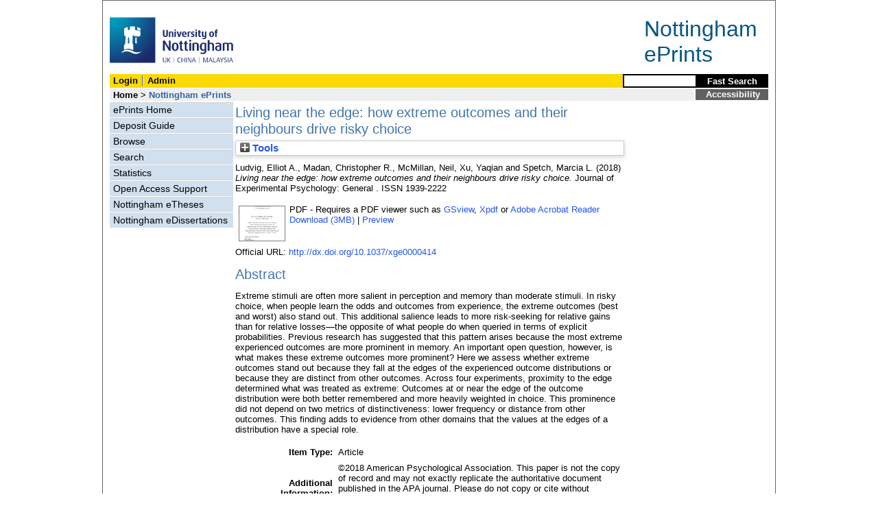

--- FILE ---
content_type: text/html; charset=utf-8
request_url: http://eprints.nottingham.ac.uk/49328/
body_size: 35977
content:
<!DOCTYPE html>
<html xmlns="http://www.w3.org/1999/xhtml" lang="en">
  <head>
    <title> Living near the edge: how extreme outcomes and their neighbours drive risky choice  - Nottingham ePrints</title>
<!-- force IE not to use compatibility mode -->
<meta http-equiv="X-UA-Compatible" content="IE=edge" />
    <meta http-equiv="Content-Type" content="text/html; charset=iso-8859-1" />
    <meta name="description" content="" />
<!--upgrade to 3.3.12 nolonger needed  jy2e08    <script src="{$config{base_url}}/javascript/auto.js" type="text/javascript"></script>
<style type="text/css" media="screen">@import url(<epc:print expr="$config{base_url}"/>/style/auto.css);</style>
    <style type="text/css" media="print">@import url(<epc:print expr="$config{base_url}"/>/style/print.css);</style>-->
    <link href="/style/master_interface.css" type="text/css" rel="stylesheet" id="sctInternalStyle" />
    <link href="/style/custom_interface.css" type="text/css" rel="stylesheet" id="sctInternalStyle" />
    <link href="/style/content-layout.css" type="text/css" rel="stylesheet" id="sctInternalStyle" />
    <link href="/style/print.css" type="text/css" rel="stylesheet" media="print" id="sctInternalStyle" />
    
    <style type="text/css" media="screen">@import url(/style/sherpa-screen.css);</style>
    <style type="text/css" media="print">@import url(/style/sherpa-print.css);</style>

    <link rel="icon" href="/images/favicon.ico" type="image/x-icon" />
    <link rel="shortcut icon" href="/images/favicon.ico" type="image/x-icon" />
    <link rel="Top" href="https://eprints.nottingham.ac.uk/" />
    <link rel="Search" href="https://eprints.nottingham.ac.uk/cgi/search/simple_m" />
    <meta name="eprints.eprintid" content="49328" />
<meta name="eprints.rev_number" content="30" />
<meta name="eprints.userid" content="16802" />
<meta name="eprints.dir" content="disk0/00/04/93/28" />
<meta name="eprints.datestamp" content="2018-01-25 13:42:51" />
<meta name="eprints.lastmod" content="2018-04-10 15:43:48" />
<meta name="eprints.status_changed" content="2018-01-25 13:42:51" />
<meta name="eprints.type" content="article" />
<meta name="eprints.metadata_visibility" content="show" />
<meta name="eprints.creators_name" content="Ludvig, Elliot A." />
<meta name="eprints.creators_name" content="Madan, Christopher R." />
<meta name="eprints.creators_name" content="McMillan, Neil" />
<meta name="eprints.creators_name" content="Xu, Yaqian" />
<meta name="eprints.creators_name" content="Spetch, Marcia L." />
<meta name="eprints.title" content="Living near the edge: how extreme outcomes and their neighbours drive risky choice" />
<meta name="eprints.ispublished" content="pub" />
<meta name="eprints.divisions" content="Sci8" />
<meta name="eprints.keywords" content="risky choice; decision making; memory; extreme outcomes; edge effects; end values" />
<meta name="eprints.note" content="©2018 American Psychological Association. This paper is not the copy of record and may not exactly replicate the authoritative document published in the APA journal. Please do not copy or cite without author's permission. The final article is available, upon publication, at: http://dx.doi.org/10.1037/xge0000414" />
<meta name="eprints.suggestions" content="No embargo. KJH 25.01.2018. Updated OL 09.04.2018" />
<meta name="eprints.abstract" content="Extreme stimuli are often more salient in perception and memory than moderate stimuli. In risky choice, when people learn the odds and outcomes from experience, the extreme outcomes (best and worst) also stand out. This additional salience leads to more risk-seeking for relative gains than for relative losses—the opposite of what people do when queried in terms of explicit probabilities. Previous research has suggested that this pattern arises because the most extreme experienced outcomes are more prominent in memory. An important open question, however, is what makes these extreme outcomes more prominent? Here we assess whether extreme outcomes stand out because they fall at the edges of the experienced outcome distributions or because they are distinct from other outcomes. Across four experiments, proximity to the edge determined what was treated as extreme: Outcomes at or near the edge of the outcome distribution were both better remembered and more heavily weighted in choice. This prominence did not depend on two metrics of distinctiveness: lower frequency or distance from other outcomes. This finding adds to evidence from other domains that the values at the edges of a distribution have a special role." />
<meta name="eprints.date" content="2018-03-22" />
<meta name="eprints.date_type" content="published_online" />
<meta name="eprints.publisher" content="American Psychological Association" />
<meta name="eprints.id_number" content="doi:10.1037/xge0000414" />
<meta name="eprints.official_url" content="http://dx.doi.org/10.1037/xge0000414" />
<meta name="eprints.full_text_status" content="public" />
<meta name="eprints.publication" content="Journal of Experimental Psychology: General" />
<meta name="eprints.refereed" content="TRUE" />
<meta name="eprints.issn" content="1939-2222" />
<meta name="eprints.eprint_status" content="archive" />
<meta name="eprints.dates_date" content="2018-01-25" />
<meta name="eprints.dates_date" content="2018-03-22" />
<meta name="eprints.dates_date_type" content="accepted" />
<meta name="eprints.dates_date_type" content="published_online" />
<meta name="eprints.hoa_compliant" content="511" />
<meta name="eprints.hoa_emb_len" content="1" />
<meta name="eprints.hoa_ref_pan" content="AB" />
<meta name="eprints.hoa_date_acc" content="2018-01-25" />
<meta name="eprints.hoa_date_pub" content="2018-03-22" />
<meta name="eprints.hoa_date_fcd" content="2018-01-25" />
<meta name="eprints.hoa_date_foa" content="2018-04-09" />
<meta name="eprints.hoa_version_fcd" content="AM" />
<meta name="eprints.hoa_exclude" content="FALSE" />
<meta name="eprints.citation" content="  Ludvig, Elliot A., Madan, Christopher R., McMillan, Neil, Xu, Yaqian and Spetch, Marcia L.  (2018) Living near the edge: how extreme outcomes and their neighbours drive risky choice.  Journal of Experimental Psychology: General .    ISSN 1939-2222     " />
<meta name="eprints.document_url" content="https://eprints.nottingham.ac.uk/49328/1/ExtremesMS_PsyArxiv_010518.pdf" />
<link rel="schema.DC" href="http://purl.org/DC/elements/1.0/" />
<meta name="DC.relation" content="https://eprints.nottingham.ac.uk/49328/" />
<meta name="DC.title" content="Living near the edge: how extreme outcomes and their neighbours drive risky choice" />
<meta name="DC.creator" content="Ludvig, Elliot A." />
<meta name="DC.creator" content="Madan, Christopher R." />
<meta name="DC.creator" content="McMillan, Neil" />
<meta name="DC.creator" content="Xu, Yaqian" />
<meta name="DC.creator" content="Spetch, Marcia L." />
<meta name="DC.description" content="Extreme stimuli are often more salient in perception and memory than moderate stimuli. In risky choice, when people learn the odds and outcomes from experience, the extreme outcomes (best and worst) also stand out. This additional salience leads to more risk-seeking for relative gains than for relative losses—the opposite of what people do when queried in terms of explicit probabilities. Previous research has suggested that this pattern arises because the most extreme experienced outcomes are more prominent in memory. An important open question, however, is what makes these extreme outcomes more prominent? Here we assess whether extreme outcomes stand out because they fall at the edges of the experienced outcome distributions or because they are distinct from other outcomes. Across four experiments, proximity to the edge determined what was treated as extreme: Outcomes at or near the edge of the outcome distribution were both better remembered and more heavily weighted in choice. This prominence did not depend on two metrics of distinctiveness: lower frequency or distance from other outcomes. This finding adds to evidence from other domains that the values at the edges of a distribution have a special role." />
<meta name="DC.publisher" content="American Psychological Association" />
<meta name="DC.date" content="2018-03-22" />
<meta name="DC.type" content="Article" />
<meta name="DC.type" content="PeerReviewed" />
<meta name="DC.format" content="application/pdf" />
<meta name="DC.language" content="en" />
<meta name="DC.identifier" content="https://eprints.nottingham.ac.uk/49328/1/ExtremesMS_PsyArxiv_010518.pdf" />
<meta name="DC.identifier" content="  Ludvig, Elliot A., Madan, Christopher R., McMillan, Neil, Xu, Yaqian and Spetch, Marcia L.  (2018) Living near the edge: how extreme outcomes and their neighbours drive risky choice.  Journal of Experimental Psychology: General .    ISSN 1939-2222     " />
<meta name="DC.subject" content="risky choice; decision making; memory; extreme outcomes; edge effects; end values" />
<meta name="DC.relation" content="http://dx.doi.org/10.1037/xge0000414" />
<meta name="DC.relation" content="doi:10.1037/xge0000414" />
<meta name="DC.identifier" content="doi:10.1037/xge0000414" />
<!-- Highwire Press meta tags -->
<meta name="citation_title" content="Living near the edge: how extreme outcomes and their neighbours drive risky choice" />
<meta name="citation_author" content="Ludvig, Elliot A." />
<meta name="citation_author" content="Madan, Christopher R." />
<meta name="citation_author" content="McMillan, Neil" />
<meta name="citation_author" content="Xu, Yaqian" />
<meta name="citation_author" content="Spetch, Marcia L." />
<meta name="citation_publication_date" content="2018/03/22" />
<meta name="citation_online_date" content="2018/01/25" />
<meta name="citation_journal_title" content="Journal of Experimental Psychology: General" />
<meta name="citation_issn" content="1939-2222" />
<meta name="citation_pdf_url" content="https://eprints.nottingham.ac.uk/49328/1/ExtremesMS_PsyArxiv_010518.pdf" />
<meta name="citation_date" content="2018/03/22" />
<meta name="citation_cover_date" content="2018/03/22" />
<meta name="citation_publisher" content="American Psychological Association" />
<meta name="citation_abstract" content="Extreme stimuli are often more salient in perception and memory than moderate stimuli. In risky choice, when people learn the odds and outcomes from experience, the extreme outcomes (best and worst) also stand out. This additional salience leads to more risk-seeking for relative gains than for relative losses—the opposite of what people do when queried in terms of explicit probabilities. Previous research has suggested that this pattern arises because the most extreme experienced outcomes are more prominent in memory. An important open question, however, is what makes these extreme outcomes more prominent? Here we assess whether extreme outcomes stand out because they fall at the edges of the experienced outcome distributions or because they are distinct from other outcomes. Across four experiments, proximity to the edge determined what was treated as extreme: Outcomes at or near the edge of the outcome distribution were both better remembered and more heavily weighted in choice. This prominence did not depend on two metrics of distinctiveness: lower frequency or distance from other outcomes. This finding adds to evidence from other domains that the values at the edges of a distribution have a special role." />
<meta name="citation_language" content="en" />
<meta name="citation_keywords" content="risky choice; decision making; memory; extreme outcomes; edge effects; end values" />
<!-- PRISM meta tags -->
<link rel="schema.prism" href="https://www.w3.org/submissions/2020/SUBM-prism-20200910/" />
<meta name="prism.dateReceived" content="2018-01-25T13:42:51" />
<meta name="prism.modificationDate" content="2018-04-10T15:43:48" />
<meta name="prism.issn" content="1939-2222" />
<meta name="prism.publicationName" content="Journal of Experimental Psychology: General" />
<meta name="prism.link" content="http://dx.doi.org/10.1037/xge0000414" />
<meta name="prism.keyword" content="risky choice" />
<meta name="prism.keyword" content="decision making" />
<meta name="prism.keyword" content="memory" />
<meta name="prism.keyword" content="extreme outcomes" />
<meta name="prism.keyword" content="edge effects" />
<meta name="prism.keyword" content="end values" />
<link rel="canonical" href="https://eprints.nottingham.ac.uk/49328/" />
<link rel="alternate" type="text/plain" title="RefWorks" href="https://eprints.nottingham.ac.uk/cgi/export/eprint/49328/RefWorks/nott-eprint-49328.ref" />
<link rel="alternate" type="application/vnd.eprints.data+xml; charset=utf-8" title="EP3 XML" href="https://eprints.nottingham.ac.uk/cgi/export/eprint/49328/XML/nott-eprint-49328.xml" />
<link rel="alternate" type="text/n3" title="RDF+N3" href="https://eprints.nottingham.ac.uk/cgi/export/eprint/49328/RDFN3/nott-eprint-49328.n3" />
<link rel="alternate" type="text/xml; charset=utf-8" title="MODS" href="https://eprints.nottingham.ac.uk/cgi/export/eprint/49328/MODS/nott-eprint-49328.xml" />
<link rel="alternate" type="text/csv; charset=utf-8" title="Multiline CSV" href="https://eprints.nottingham.ac.uk/cgi/export/eprint/49328/CSV/nott-eprint-49328.csv" />
<link rel="alternate" type="text/plain; charset=utf-8" title="BibTeX" href="https://eprints.nottingham.ac.uk/cgi/export/eprint/49328/BibTeX/nott-eprint-49328.bib" />
<link rel="alternate" type="text/html; charset=utf-8" title="HTML Citation" href="https://eprints.nottingham.ac.uk/cgi/export/eprint/49328/HTML/nott-eprint-49328.html" />
<link rel="alternate" type="application/json; charset=utf-8" title="JSON" href="https://eprints.nottingham.ac.uk/cgi/export/eprint/49328/JSON/nott-eprint-49328.js" />
<link rel="alternate" type="text/xml; charset=utf-8" title="RIOXX2 XML" href="https://eprints.nottingham.ac.uk/cgi/export/eprint/49328/RIOXX2/nott-eprint-49328.xml" />
<link rel="alternate" type="text/plain; charset=utf-8" title="Dublin Core" href="https://eprints.nottingham.ac.uk/cgi/export/eprint/49328/DC/nott-eprint-49328.txt" />
<link rel="alternate" type="text/plain; charset=utf-8" title="ASCII Citation" href="https://eprints.nottingham.ac.uk/cgi/export/eprint/49328/Text/nott-eprint-49328.txt" />
<link rel="alternate" type="text/plain; charset=utf-8" title="EndNote" href="https://eprints.nottingham.ac.uk/cgi/export/eprint/49328/EndNote/nott-eprint-49328.enw" />
<link rel="alternate" type="text/plain; charset=utf-8" title="Simple Metadata" href="https://eprints.nottingham.ac.uk/cgi/export/eprint/49328/Simple/nott-eprint-49328.txt" />
<link rel="alternate" type="text/xml; charset=utf-8" title="MPEG-21 DIDL" href="https://eprints.nottingham.ac.uk/cgi/export/eprint/49328/DIDL/nott-eprint-49328.xml" />
<link rel="alternate" type="text/xml; charset=utf-8" title="METS" href="https://eprints.nottingham.ac.uk/cgi/export/eprint/49328/METS/nott-eprint-49328.xml" />
<link rel="alternate" type="application/rdf+xml" title="RDF+XML" href="https://eprints.nottingham.ac.uk/cgi/export/eprint/49328/RDFXML/nott-eprint-49328.rdf" />
<link rel="alternate" type="text/plain" title="Refer" href="https://eprints.nottingham.ac.uk/cgi/export/eprint/49328/Refer/nott-eprint-49328.refer" />
<link rel="alternate" type="text/xml; charset=utf-8" title="OpenURL ContextObject" href="https://eprints.nottingham.ac.uk/cgi/export/eprint/49328/ContextObject/nott-eprint-49328.xml" />
<link rel="alternate" type="text/plain" title="RDF+N-Triples" href="https://eprints.nottingham.ac.uk/cgi/export/eprint/49328/RDFNT/nott-eprint-49328.nt" />
<link rel="alternate" type="text/plain" title="Reference Manager" href="https://eprints.nottingham.ac.uk/cgi/export/eprint/49328/RIS/nott-eprint-49328.ris" />
<link rel="alternate" type="text/plain; charset=utf-8" title="OpenURL ContextObject in Span" href="https://eprints.nottingham.ac.uk/cgi/export/eprint/49328/COinS/nott-eprint-49328.txt" />
<link rel="Top" href="https://eprints.nottingham.ac.uk/" />
    <link rel="Sword" href="https://eprints.nottingham.ac.uk/sword-app/servicedocument" />
    <link rel="SwordDeposit" href="https://eprints.nottingham.ac.uk/id/contents" />
    <link type="text/html" rel="Search" href="https://eprints.nottingham.ac.uk/cgi/search" />
    <link type="application/opensearchdescription+xml" rel="Search" title="Nottingham ePrints" href="https://eprints.nottingham.ac.uk/cgi/opensearchdescription" />
    <script type="text/javascript">
// <![CDATA[
var eprints_http_root = "https://eprints.nottingham.ac.uk";
var eprints_http_cgiroot = "https://eprints.nottingham.ac.uk/cgi";
var eprints_oai_archive_id = "eprints.nottingham.ac.uk";
var eprints_logged_in = false;
var eprints_staff_logged_in = false;
var eprints_lang_id = "en";
// ]]></script>
    <style type="text/css">.ep_logged_in { display: none }</style>
    <link type="text/css" rel="stylesheet" href="/style/auto-3.4.6.css" />
    <script type="text/javascript" src="/javascript/auto-3.4.6.js">
//padder
</script>
    <!--[if lte IE 6]>
        <link rel="stylesheet" type="text/css" href="/style/ie6.css" />
   <![endif]-->
    <meta content="EPrints 3.4.6" name="Generator" />
    <meta content="text/html; charset=UTF-8" http-equiv="Content-Type" />
    <meta content="en" http-equiv="Content-Language" />
    
  </head>
  <body bgcolor="#ffffff" text="#000000">
  <div id="page-frame">
    <!-- Start Page Frame -->
    <div id="skip"><a href="#content">Skip Navigation</a></div>
    <div class="ep_noprint"><noscript><style type="text/css">@import url(https://eprints.nottingham.ac.uk/style/nojs.css);</style></noscript></div>
    
      <!-- Banner Start -->
      <div id="banner">
        <div id="bannertitle" style="font-size: 24pt; float: right; padding-top:0.4em; padding-right:0.5em; margin-top: 0;"><a href="https://eprints.nottingham.ac.uk/"><font color="#085684">Nottingham<br />ePrints</font></a></div>
        <div style="display:inline;"><a href="http://www.nottingham.ac.uk/" title="University of Nottingham"><img src="/images/University_of_Nottingham.svg" alt="The University of Nottingham Homepage" width="180" height="95" border="0" /></a></div>
		<!-- <div style="border: 2px solid #FBDA05; padding: 5px; margin-bottom: 5px; margin-right: 15px; margin-top: 10px; font-size: 75%; width: 560px; display: inline; float: right;">
          From the 1st Oct 2021, the research publications and student eTheses of <b>University of Nottingham Ningbo China authors</b> will be handled through the UNNC Research Information System (RIS).<br/>
          If you are a UNNC author, please login to the <a href="https://research.nottingham.edu.cn/admin" style="text-decoration:underline;">UNNC RIS</a> in order to deposit articles and etheses after this date, or contact UNNC Library if you have any enquiries in regard to this change.
        </div> -->
      </div>
      <!-- Banner End -->
      <div id="first-bar">
        <div id="school-name"><h1><b><ul id="ep_tm_menu_tools" class="ep_tm_key_tools"><li class="ep_tm_key_tools_item"><a class="ep_tm_key_tools_item_link" href="/cgi/users/home">Login</a></li><li class="ep_tm_key_tools_item"><a class="ep_tm_key_tools_item_link" href="/cgi/users/home?screen=Admin">Admin</a></li></ul></b></h1></div>
        <div id="search">
          <!-- search component -->
          <!-- search component -->
          <form method="get" accept-charset="utf-8" action="/cgi/facet/simple2" style="display:inline">
            <input class="search-box" accept-charset="utf-8" size="20" type="text" name="q" id="simpleQuerytext" title="Search for a title or author" />
            <input class="btnG" value="Fast Search" type="submit" name="_action_search" id="simpleQueryButton" title="Search for a title or author" />
            <input type="hidden" name="_order" value="bytitle" />
            <input type="hidden" name="basic_srchtype" value="ALL" />
            <input type="hidden" name="_satisfyall" value="ALL" />
          </form>
          <!--<script type="text/javascript">
                    document.getElementById("simpleQueryButton").addEventListener('click', function () {
                        var SQT = document.getElementById('simpleQuerytext');
                        SQT.value = ('title:(' + SQT.value + ') OR creators_name:(' + SQT.value + ')');
                    });
          </script>-->
      <!-- // search component -->
		  <!-- // search component -->
        </div>
      </div>  
	  <div id="second-bar">
        <div id="bread-crumbs"><a href="http://www.nottingham.ac.uk/library/index.aspx" title="Libraries - The University of Nottingham">Home</a> &gt;
		  <span id="here">Nottingham ePrints</span></div>
        <div id="portal"><a href="https://www.nottingham.ac.uk/utilities/accessibility/eprints.aspx" target="_blank">Accessibility</a></div>
      </div>  
      <div id="layout-container">
        <!-- Start Layout Container - prevents footer overlap -->
    <div id="functional">
	  <!-- Start Functional (left) Column -->
      <div id="navigation">
        <div id="sctNavSource" style="display:none"></div> 
        <ul id="section_link" class="navigation">
          <li><a href="https://eprints.nottingham.ac.uk/">ePrints Home</a></li>
          <li><a href="https://eprints.nottingham.ac.uk/deposit.html">Deposit Guide</a></li>
		  <li><a href="https://eprints.nottingham.ac.uk/view_m/">Browse</a></li>
          <li><a href="https://eprints.nottingham.ac.uk/cgi/search/advanced">Search</a></li>
          <li><a href="https://eprints.nottingham.ac.uk/cgi/stats/report">Statistics</a></li>
          <!--<li><a href="{$config{base_url}}/information.html">About Nottingham ePrints</a></li>-->
          <li><a href="https://eprints.nottingham.ac.uk/support.html">Open Access Support</a></li>
          <li><a href="https://eprints.nottingham.ac.uk/etheses/">Nottingham eTheses</a></li>
          <li><a href="https://eprints.nottingham.ac.uk/edissertations/">Nottingham eDissertations</a></li>
		</ul> 
      </div>
      <!-- End Functional (Left) Column -->
    </div>
    <!-- Start Content Area (right) Column -->
    <a name="content"></a>
    <div id="content-layout_style-1">
	  <!-- default layout -->
      <div id="content">
	    <!-- referencing div, include even if one-column) -->
        <div id="column-1">
		  <!-- Required column -->

          <div align="center">
            <!-- Main EPrints Content -->
			
            <table><tr><td align="left">
              <h2>

Living near the edge: how extreme outcomes and their neighbours drive risky choice

</h2>
              <div class="ep_summary_content"><div class="ep_summary_content_top"><div class="ep_summary_box ep_plugin_summary_box_tools" id="ep_summary_box_1"><div class="ep_summary_box_title"><div class="ep_no_js">Tools</div><div class="ep_only_js" id="ep_summary_box_1_colbar" style="display: none"><a onclick="EPJS_blur(event); EPJS_toggleSlideScroll('ep_summary_box_1_content',true,'ep_summary_box_1');EPJS_toggle('ep_summary_box_1_colbar',true);EPJS_toggle('ep_summary_box_1_bar',false);return false" class="ep_box_collapse_link" href="#"><img border="0" src="/style/images/minus.png" alt="-" /> Tools</a></div><div class="ep_only_js" id="ep_summary_box_1_bar"><a onclick="EPJS_blur(event); EPJS_toggleSlideScroll('ep_summary_box_1_content',false,'ep_summary_box_1');EPJS_toggle('ep_summary_box_1_colbar',false);EPJS_toggle('ep_summary_box_1_bar',true);return false" class="ep_box_collapse_link" href="#"><img border="0" src="/style/images/plus.png" alt="+" /> Tools</a></div></div><div class="ep_summary_box_body" id="ep_summary_box_1_content" style="display: none"><div id="ep_summary_box_1_content_inner"><div class="ep_block" style="margin-bottom: 1em"><form method="get" accept-charset="utf-8" action="https://eprints.nottingham.ac.uk/cgi/export_redirect">
  <input value="49328" type="hidden" name="eprintid" id="eprintid" />
  <select name="format" aria-labelledby="box_tools_export_button">
    <option value="RefWorks">RefWorks</option>
    <option value="XML">EP3 XML</option>
    <option value="RDFN3">RDF+N3</option>
    <option value="MODS">MODS</option>
    <option value="CSV">Multiline CSV</option>
    <option value="BibTeX">BibTeX</option>
    <option value="HTML">HTML Citation</option>
    <option value="JSON">JSON</option>
    <option value="RIOXX2">RIOXX2 XML</option>
    <option value="DC">Dublin Core</option>
    <option value="Text">ASCII Citation</option>
    <option value="EndNote">EndNote</option>
    <option value="Simple">Simple Metadata</option>
    <option value="DIDL">MPEG-21 DIDL</option>
    <option value="METS">METS</option>
    <option value="RDFXML">RDF+XML</option>
    <option value="Refer">Refer</option>
    <option value="ContextObject">OpenURL ContextObject</option>
    <option value="RDFNT">RDF+N-Triples</option>
    <option value="RIS">Reference Manager</option>
    <option value="COinS">OpenURL ContextObject in Span</option>
  </select>
  <input value="Export" type="submit" class="ep_form_action_button" id="box_tools_export_button" />
</form></div><div class="addtoany_share_buttons"><a target="_blank" href="https://www.addtoany.com/share?linkurl=https://eprints.nottingham.ac.uk/id/eprint/49328&amp;title=Living near the edge: how extreme outcomes and their neighbours drive risky choice"><img class="ep_form_action_button" alt="Add to Any" src="/images/shareicon/a2a.svg" /></a><a target="_blank" href="https://www.addtoany.com/add_to/twitter?linkurl=https://eprints.nottingham.ac.uk/id/eprint/49328&amp;linkname=Living near the edge: how extreme outcomes and their neighbours drive risky choice"><img class="ep_form_action_button" alt="Add to Twitter" src="/images/shareicon/twitter.svg" /></a><a target="_blank" href="https://www.addtoany.com/add_to/facebook?linkurl=https://eprints.nottingham.ac.uk/id/eprint/49328&amp;linkname=Living near the edge: how extreme outcomes and their neighbours drive risky choice"><img class="ep_form_action_button" alt="Add to Facebook" src="/images/shareicon/facebook.svg" /></a><a target="_blank" href="https://www.addtoany.com/add_to/linkedin?linkurl=https://eprints.nottingham.ac.uk/id/eprint/49328&amp;linkname=Living near the edge: how extreme outcomes and their neighbours drive risky choice"><img class="ep_form_action_button" alt="Add to Linkedin" src="/images/shareicon/linkedin.svg" /></a><a target="_blank" href="https://www.addtoany.com/add_to/pinterest?linkurl=https://eprints.nottingham.ac.uk/id/eprint/49328&amp;linkname=Living near the edge: how extreme outcomes and their neighbours drive risky choice"><img class="ep_form_action_button" alt="Add to Pinterest" src="/images/shareicon/pinterest.svg" /></a><a target="_blank" href="https://www.addtoany.com/add_to/email?linkurl=https://eprints.nottingham.ac.uk/id/eprint/49328&amp;linkname=Living near the edge: how extreme outcomes and their neighbours drive risky choice"><img class="ep_form_action_button" alt="Add to Email" src="/images/shareicon/email.svg" /></a></div></div></div></div></div><div class="ep_summary_content_left"></div><div class="ep_summary_content_right"></div><div class="ep_summary_content_main">

  <p style="margin-bottom: 1em">
    


    <span class="person_name">Ludvig, Elliot A.</span>, <span class="person_name">Madan, Christopher R.</span>, <span class="person_name">McMillan, Neil</span>, <span class="person_name">Xu, Yaqian</span> and <span class="person_name">Spetch, Marcia L.</span>
  

(2018)


<em>Living near the edge: how extreme outcomes and their neighbours drive risky choice.</em>


    Journal of Experimental Psychology: General
      .
    
    
     ISSN 1939-2222
  


  



  </p>

  

  

  

    
  
    
      
      <table>
        
          <tr>
            <td valign="top" align="right">
              
              
		  <a class="ep_document_link" onfocus="EPJS_ShowPreview( event, 'doc_preview_660190', 'right' );" onblur="EPJS_HidePreview( event, 'doc_preview_660190', 'right' );" onmouseout="EPJS_HidePreview( event, 'doc_preview_660190', 'right' );" onmouseover="EPJS_ShowPreview( event, 'doc_preview_660190', 'right' );" href="https://eprints.nottingham.ac.uk/49328/1/ExtremesMS_PsyArxiv_010518.pdf"><img border="0" class="ep_doc_icon" title="ExtremesMS_PsyArxiv_010518.pdf" src="https://eprints.nottingham.ac.uk/49328/1.hassmallThumbnailVersion/ExtremesMS_PsyArxiv_010518.pdf" alt="[thumbnail of ExtremesMS_PsyArxiv_010518.pdf]" /></a><div class="ep_preview" id="doc_preview_660190"><div><div><span><img border="0" class="ep_preview_image" id="doc_preview_660190_img" src="https://eprints.nottingham.ac.uk/49328/1.haspreviewThumbnailVersion/ExtremesMS_PsyArxiv_010518.pdf" alt="" /><div class="ep_preview_title">Preview</div></span></div></div></div>
                
            </td>    
            <td valign="top">
              

<!-- document citation  -->


<span class="ep_document_citation">
PDF

</span>


 - Requires a PDF viewer such as <a href="http://www.cs.wisc.edu/~ghost/gsview/index.htm">GSview</a>, <a href="http://www.foolabs.com/xpdf/download.html">Xpdf</a> or <a href="http://www.adobe.com/products/acrobat/">Adobe Acrobat Reader</a>

<br />
              
              
              
			<a href="https://eprints.nottingham.ac.uk/49328/1/ExtremesMS_PsyArxiv_010518.pdf" class="ep_document_link">Download (3MB)</a>
			  
			  | <a rel="lightbox[docs] nofollow" href="https://eprints.nottingham.ac.uk/49328/1.haslightboxThumbnailVersion/ExtremesMS_PsyArxiv_010518.pdf">Preview</a>
			  
              
              
              <ul>
              
              </ul>
            </td>
          </tr>
        
      </table>
    

  

  
    <div style="margin-bottom: 1em">
      Official URL: <a href="http://dx.doi.org/10.1037/xge0000414">http://dx.doi.org/10.1037/xge0000414</a>
    </div>
  

  
    <h2>Abstract</h2>
    <p style="text-align: left; margin: 1em auto 0em auto">Extreme stimuli are often more salient in perception and memory than moderate stimuli. In risky choice, when people learn the odds and outcomes from experience, the extreme outcomes (best and worst) also stand out. This additional salience leads to more risk-seeking for relative gains than for relative losses—the opposite of what people do when queried in terms of explicit probabilities. Previous research has suggested that this pattern arises because the most extreme experienced outcomes are more prominent in memory. An important open question, however, is what makes these extreme outcomes more prominent? Here we assess whether extreme outcomes stand out because they fall at the edges of the experienced outcome distributions or because they are distinct from other outcomes. Across four experiments, proximity to the edge determined what was treated as extreme: Outcomes at or near the edge of the outcome distribution were both better remembered and more heavily weighted in choice. This prominence did not depend on two metrics of distinctiveness: lower frequency or distance from other outcomes. This finding adds to evidence from other domains that the values at the edges of a distribution have a special role.</p>
  

  <table style="margin-bottom: 1em; margin-top: 1em;" cellpadding="3">
    <tr>
      <th align="right">Item Type:</th>
      <td>
        Article
        
        
        
      </td>
    </tr>
    




    
      
    
      
    
      
        <tr>
          <th align="right">Additional Information:</th>
          <td valign="bottom">©2018 American Psychological Association. This paper is not the copy of record and may not exactly replicate the authoritative document published in the APA journal. Please do not copy or cite without author's permission. The final article is available, upon publication, at: http://dx.doi.org/10.1037/xge0000414</td>
        </tr>
      
    
      
        <tr>
          <th align="right">Keywords:</th>
          <td valign="bottom">risky choice; decision making; memory; extreme outcomes; edge effects; end values</td>
        </tr>
      
    
      
    
      
        <tr>
          <th align="right">Schools/Departments:</th>
          <td valign="bottom">University of Nottingham, UK &gt; Faculty of Science &gt; School of Psychology</td>
        </tr>
      
    
      
        <tr>
          <th align="right">Identification Number:</th>
          <td valign="bottom"><a target="_blank" href="https://doi.org/10.1037/xge0000414">10.1037/xge0000414</a></td>
        </tr>
      
    
      
    
      
    
      
        <tr>
          <th align="right">Depositing User:</th>
          <td valign="bottom">

<a href="https://eprints.nottingham.ac.uk/cgi/users/home?screen=User::View&amp;userid=16802"><span class="ep_name_citation"><span class="person_name">Madan, Christopher</span></span></a>

</td>
        </tr>
      
    
      
        <tr>
          <th align="right">Date Deposited:</th>
          <td valign="bottom">25 Jan 2018 13:42</td>
        </tr>
      
    
      
        <tr>
          <th align="right">Last Modified:</th>
          <td valign="bottom">10 Apr 2018 15:43</td>
        </tr>
      
    

    <tr>
      <th align="right">URI:</th>
      <td valign="top"><a href="https://eprints.nottingham.ac.uk/id/eprint/49328">https://eprints.nottingham.ac.uk/id/eprint/49328</a></td>
    </tr>
  </table>
  
  

  
  

  
    <h3>Actions (Archive Staff Only)</h3>
    <table class="ep_summary_page_actions">
    
      <tr>
        <td><a href="/cgi/users/home?screen=EPrint%3A%3AView&amp;eprintid=49328"><img role="button" class="ep_form_action_icon" title="Edit View button" alt="Edit View" src="/style/images/action_view.png" /></a></td>
        <td>Edit View</td>
      </tr>
    
    </table>
  

</div><div class="ep_summary_content_bottom"></div><div class="ep_summary_content_after"></div></div>
            </td></tr></table>
            <!-- End Main EPrints Content -->
          </div>

		  <!-- End Required column -->
        </div>
        <!-- End Content -->
      </div>
    </div>
    <!-- End Content Area (Right) Column-->
  </div>
  <!-- End Layout Container -->

  <div id="footer">
    <!-- Start Footer -->
    <!--<hr width="90%" size="2" id="bar" />-->
    <!--<a href="http://www.nottingham.ac.uk/utilities/copyright.aspx">Copyright</a>  |  <a href="http://www.nottingham.ac.uk/utilities/website-terms-of-use.aspx">Terms and Conditions</a>  | <a href="http://www.nottingham.ac.uk/utilities/privacy.aspx">Privacy</a>  |  <a href="http://www.nottingham.ac.uk/utilities/accessibility/accessibility.aspx">Accessibility</a>-->  
    <!-- End Footer -->
  </div>

    <!-- End Page Frame -->
  </div>
  <script type="text/javascript">
    var gaJsHost = (("https:" == document.location.protocol) ? "https://ssl." : "http://www.");
    document.write(unescape("%3Cscript src='" + gaJsHost + "google-analytics.com/ga.js' type='text/javascript'%3E%3C/script%3E"));
  </script>
    
    <!-- old tracker ID was "UA-3477654-3" - changed to new ID 9/5/2016 -->
  <script type="text/javascript">
    var pageTracker = _gat._getTracker("UA-75976120-2");
    pageTracker._initData();
    pageTracker._trackPageview();
  </script>
  <script>
    // --- removed Jan 2024 ---
    
	/*if (document.getElementById("login_password"))
    {
    	if (document.getElementsByClassName("ep_msg_error_content").length == 0)
		{
    		alert(" -------------------------- IMPORTANT NOTICE --------------------------\n\nFrom the 1st of October 2021 the research publications of University of Nottingham Ningbo China based authors will be handled through the UNNC Research Information System (RIS).\n\nTo deposit an article after this date, please log in to the UNNC RIS via the link at the top of the page. Note that UNNC authors will no longer be able to log in to ePrints after this date.");
		}
    }*/
  </script>
  
  </body>
</html>